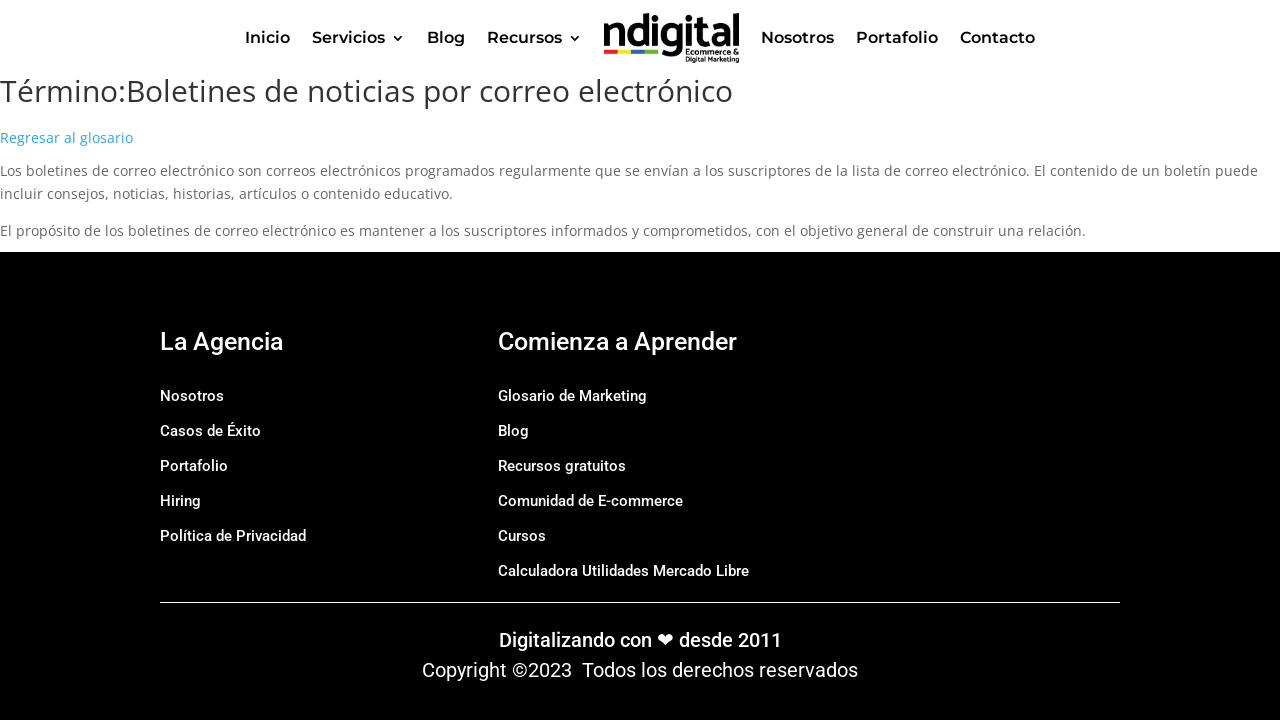

--- FILE ---
content_type: text/css
request_url: https://ndigital.mx/wp-content/et-cache/global/et-divi-customizer-global.min.css?ver=1768246273
body_size: 4378
content:
@media only screen and (min-width:981px){.et_header_style_left #et-top-navigation,.et_header_style_split #et-top-navigation{padding:49px 0 0 0}.et_header_style_left #et-top-navigation nav>ul>li>a,.et_header_style_split #et-top-navigation nav>ul>li>a{padding-bottom:49px}.et_header_style_split .centered-inline-logo-wrap{width:97px;margin:-97px 0}.et_header_style_split .centered-inline-logo-wrap #logo{max-height:97px}.et_pb_svg_logo.et_header_style_split .centered-inline-logo-wrap #logo{height:97px}.et_header_style_centered #top-menu>li>a{padding-bottom:17px}.et_header_style_slide #et-top-navigation,.et_header_style_fullscreen #et-top-navigation{padding:40px 0 40px 0!important}.et_header_style_centered #main-header .logo_container{height:97px}}@media only screen and (min-width:1350px){.et_pb_row{padding:27px 0}.et_pb_section{padding:54px 0}.single.et_pb_pagebuilder_layout.et_full_width_page .et_post_meta_wrapper{padding-top:81px}.et_pb_fullwidth_section{padding:0}}.glossaryLinkMain{font-size:20px;line-height:2;font-family:'Roboto',Helvetica,Arial,Lucida,sans-serif;;color:#000000;font-weight:600}.glossaryLinkMain:hover{color:#1b54d9}.glossaryLinkMain:hover:after{content:"→"}.glossary_itemdesc{font-size:15px;line-height:1.5;font-family:'Roboto-light',Helvetica,Arial,Lucida,sans-serif;font-weight:100}.pageNumbers a{font-size:18px;font-family:'Roboto-light',Helvetica,Arial,Lucida,sans-serif;color:#3F51B5!important}.pageNumbers li{border-radius:5px;background-color:#ffffff!important;border:solid 1px #CFD8DC!important;padding:10px!important}.title_glossa{background-image:url(https://naze.mx/wp-content/uploads/2020/06/marketing-bg6.png),linear-gradient(90deg,rgba(120,118,254,.5) 0%,rgba(153,209,255,.5) 100%);background-repeat:no-repeat;background-size:cover;background-position:center;background-attachment:auto;padding:150px 0px 150px 0px}.title_glossa h1{text-align:center;font-family:Open Sans,Arial,sans-serif;color:white;font-weight:600;font-size:60px}.term-content{font-size:16px;width:30%;text-align:justify;margin:5% auto 5% auto}@media (max-width:500px){.title-glossa{background-image:url(https://naze.mx/wp-content/uploads/2020/06/marketing-bg6.png),linear-gradient(90deg,rgba(120,118,254,.5) 0%,rgba(153,209,255,.5) 100%);background-repeat:no-repeat;background-size:cover;background-position:center;background-attachment:auto;padding:100px 0px 100px 0px}}@media (max-width:500px){.term-content{margin-left:auto;margin-right:auto;width:80%;text-align:justify}.et_pb_menu__logo-wrap{margin-bottom:10px!important}}.single-sidebar-glossary #primary{width:100%!important}.slick-slide{float:left}.slick-dotted.slick-slider{margin-bottom:30px}.slick-dots{position:absolute;bottom:-80px;display:block;width:100%;padding:0;margin:0;list-style:none;text-align:center}.slick-dots li{position:relative;display:inline-block;width:20px;height:20px;margin:0 5px;padding:0;cursor:pointer}.slick-dots li button{font-size:0;line-height:0;display:block;width:20px;height:20px;padding:5px;cursor:pointer;color:transparent;border:0;outline:none;background:transparent}.slick-dots li button:hover,.slick-dots li button:focus{outline:none}.slick-dots li button:hover:before,.slick-dots li button:focus:before{opacity:1}.slick-dots li button:before{font-family:'slick';font-size:28px;line-height:20px;position:absolute;top:0;left:0;width:20px;height:20px;content:'•';text-align:center;opacity:.25;color:black;-webkit-font-smoothing:antialiased;-moz-osx-font-smoothing:grayscale}.slick-dots li.slick-active button:before{opacity:.75;color:black}@media only screen and (max-width:768px){.slick-dots{bottom:-60px}}.slick-prev,.slick-next{font-size:0;line-height:0;position:absolute;top:50%;display:block;width:30px;height:30px;padding:0;-webkit-transform:translate(0,-50%);-ms-transform:translate(0,-50%);transform:translate(0,-50%);cursor:pointer;color:transparent;border:none;outline:none;background:#14b9d5}.slick-prev:hover,.slick-prev:focus,.slick-next:hover,.slick-next:focus{outline:none}.slick-prev:hover:before,.slick-prev:focus:before,.slick-next:hover:before,.slick-next:focus:before{opacity:1}.slick-prev.slick-disabled:before,.slick-next.slick-disabled:before{opacity:.25}.slick-prev:before,.slick-next:before{font-family:'etmodules';font-size:25px;line-height:1;opacity:.75;color:white;-webkit-font-smoothing:antialiased;-moz-osx-font-smoothing:grayscale}.slick-prev{left:16px;z-index:99}[dir='rtl'] .slick-prev{right:16px;left:auto}.slick-prev:before{content:'\34'}[dir='rtl'] .slick-prev:before{content:'\35'}.slick-next{right:16px;z-index:99}[dir='rtl'] .slick-next{right:auto;left:16px}.slick-next:before{content:'\35'}[dir='rtl'] .slick-next:before{content:'\34'}

--- FILE ---
content_type: text/css
request_url: https://ndigital.mx/wp-content/et-cache/310/et-core-unified-cpt-tb-1840-tb-58-deferred-310.min.css?ver=1768341723
body_size: 5866
content:
.et_pb_section_0_tb_header.et_pb_section{padding-top:0px;padding-bottom:0px}.et_pb_row_0_tb_header.et_pb_row{padding-top:0px!important;padding-bottom:0px!important;padding-top:0px;padding-bottom:0px}.et_pb_row_0_tb_header,body #page-container .et-db #et-boc .et-l .et_pb_row_0_tb_header.et_pb_row,body.et_pb_pagebuilder_layout.single #page-container #et-boc .et-l .et_pb_row_0_tb_header.et_pb_row,body.et_pb_pagebuilder_layout.single.et_full_width_page #page-container .et_pb_row_0_tb_header.et_pb_row{width:100%;max-width:100%}.et_pb_row_0_tb_header{box-shadow:0px 2px 50px 0px rgba(0,0,0,0);transition:box-shadow 300ms ease 0ms}.et_pb_sticky .et_pb_row_0_tb_header{box-shadow:0px 2px 50px 0px rgba(0,0,0,0.12)}.et_pb_menu_0_tb_header.et_pb_menu ul li a{font-family:'Montserrat',Helvetica,Arial,Lucida,sans-serif;font-weight:600;font-size:16px;color:#000000!important}.et_pb_sticky .et_pb_menu_0_tb_header.et_pb_menu ul li a,.et_pb_sticky .et_pb_menu_0_tb_header.et_pb_menu .nav li ul.sub-menu li.current-menu-item a,.et_pb_menu_0_tb_header.et_pb_menu .et_mobile_menu a{color:#000000!important}.et_pb_sticky .et_pb_menu_0_tb_header.et_pb_menu{background-image:initial;background-color:#FFFFFF}.et_pb_menu_0_tb_header.et_pb_menu ul li a,.et_pb_menu_0_tb_header.et_pb_menu,.et_pb_menu_0_tb_header.et_pb_menu ul li.current-menu-item a,.et_pb_menu_0_tb_header.et_pb_menu .nav li ul li.current-menu-item a,.et_pb_menu_0_tb_header .mobile_menu_bar:before{transition:color 300ms ease 0ms,background-color 300ms ease 0ms,background-image 300ms ease 0ms}.et_pb_menu_0_tb_header.et_pb_menu .et_pb_menu__logo{}.et_pb_menu_0_tb_header.et_pb_menu ul li.current-menu-item a,.et_pb_menu_0_tb_header.et_pb_menu ul li.current-menu-item a:hover,.et_pb_sticky .et_pb_menu_0_tb_header.et_pb_menu ul li.current-menu-item a{color:#3563ad!important}.et_pb_menu_0_tb_header.et_pb_menu .nav li ul{background-color:rgba(255,255,255,0.8)!important;border-color:#3563ad}.et_pb_menu_0_tb_header.et_pb_menu .et_mobile_menu{border-color:#3563ad}.et_pb_menu_0_tb_header.et_pb_menu .nav li ul.sub-menu a{color:rgba(0,0,0,0.8)!important}.et_pb_menu_0_tb_header.et_pb_menu .nav li ul.sub-menu li.current-menu-item a{color:#33c120!important}.et_pb_menu_0_tb_header.et_pb_menu .et_mobile_menu,.et_pb_menu_0_tb_header.et_pb_menu .et_mobile_menu ul,.et_pb_sticky .et_pb_menu_0_tb_header.et_pb_menu .et_mobile_menu,.et_pb_sticky .et_pb_menu_0_tb_header.et_pb_menu .et_mobile_menu ul{background-color:#FFFFFF!important}.et_pb_menu_0_tb_header .et_pb_menu__logo-wrap .et_pb_menu__logo img{width:auto}.et_pb_menu_0_tb_header .et_pb_menu_inner_container>.et_pb_menu__logo-wrap,.et_pb_menu_0_tb_header .et_pb_menu__logo-slot{width:auto;max-width:100%}.et_pb_menu_0_tb_header .et_pb_menu_inner_container>.et_pb_menu__logo-wrap .et_pb_menu__logo img,.et_pb_menu_0_tb_header .et_pb_menu__logo-slot .et_pb_menu__logo-wrap img{height:50px;max-height:none}.et_pb_menu_0_tb_header .mobile_nav .mobile_menu_bar:before,.et_pb_sticky .et_pb_menu_0_tb_header .mobile_nav .mobile_menu_bar:before{color:#000000}.et_pb_menu_0_tb_header .et_pb_menu__icon.et_pb_menu__search-button,.et_pb_menu_0_tb_header .et_pb_menu__icon.et_pb_menu__close-search-button,.et_pb_menu_0_tb_header .et_pb_menu__icon.et_pb_menu__cart-button{color:#7EBEC5}@media only screen and (max-width:980px){.et_pb_menu_0_tb_header{padding-top:10px;padding-bottom:10px}}@media only screen and (max-width:767px){.et_pb_menu_0_tb_header{padding-top:10px;padding-bottom:10px}.et_pb_menu_0_tb_header .et_pb_menu_inner_container>.et_pb_menu__logo-wrap .et_pb_menu__logo img,.et_pb_menu_0_tb_header .et_pb_menu__logo-slot .et_pb_menu__logo-wrap img{height:40px}}.et_pb_section_0_tb_footer.et_pb_section{background-color:#000000!important}.et_pb_row_0_tb_footer.et_pb_row{padding-bottom:3px!important;padding-bottom:3px}.et_pb_row_0_tb_footer,body #page-container .et-db #et-boc .et-l .et_pb_row_0_tb_footer.et_pb_row,body.et_pb_pagebuilder_layout.single #page-container #et-boc .et-l .et_pb_row_0_tb_footer.et_pb_row,body.et_pb_pagebuilder_layout.single.et_full_width_page #page-container .et_pb_row_0_tb_footer.et_pb_row,.et_pb_row_1_tb_footer,body #page-container .et-db #et-boc .et-l .et_pb_row_1_tb_footer.et_pb_row,body.et_pb_pagebuilder_layout.single #page-container #et-boc .et-l .et_pb_row_1_tb_footer.et_pb_row,body.et_pb_pagebuilder_layout.single.et_full_width_page #page-container .et_pb_row_1_tb_footer.et_pb_row{width:75%;max-width:1440px}.et_pb_text_7_tb_footer h2,.et_pb_text_0_tb_footer h2{font-family:'Roboto',Helvetica,Arial,Lucida,sans-serif;font-weight:500;font-size:25px;color:#ffffff!important}.et_pb_text_0_tb_footer h3,.et_pb_text_7_tb_footer h3{font-family:'Roboto',Helvetica,Arial,Lucida,sans-serif;font-weight:700;text-transform:uppercase;color:#ffffff!important;text-align:left}.et_pb_text_0_tb_footer,.et_pb_text_7_tb_footer{margin-bottom:25px!important}.et_pb_text_13_tb_footer h4,.et_pb_text_12_tb_footer h4,.et_pb_text_11_tb_footer h4,.et_pb_text_10_tb_footer h4,.et_pb_text_9_tb_footer h4,.et_pb_text_1_tb_footer h4,.et_pb_text_8_tb_footer h4,.et_pb_text_6_tb_footer h4,.et_pb_text_4_tb_footer h4,.et_pb_text_2_tb_footer h4,.et_pb_text_3_tb_footer h4,.et_pb_text_5_tb_footer h4{font-family:'Roboto',Helvetica,Arial,Lucida,sans-serif;font-size:15px;color:#ffffff!important;text-align:left}.et_pb_text_1_tb_footer,.et_pb_text_8_tb_footer,.et_pb_text_9_tb_footer,.et_pb_text_3_tb_footer,.et_pb_text_10_tb_footer,.et_pb_text_6_tb_footer,.et_pb_text_11_tb_footer,.et_pb_text_4_tb_footer,.et_pb_text_12_tb_footer,.et_pb_text_5_tb_footer,.et_pb_text_13_tb_footer{margin-bottom:10px!important}.et_pb_text_2_tb_footer{margin-bottom:10px!important;display:none}.et_pb_text_5_tb_footer h1{font-size:15px}.et_pb_row_1_tb_footer.et_pb_row{padding-top:0px!important;padding-bottom:0px!important;padding-top:0px;padding-bottom:0px}.et_pb_divider_0_tb_footer{padding-top:0px;margin-top:0px!important;margin-bottom:5px!important}.et_pb_divider_0_tb_footer:before{border-top-color:#ffffff;width:auto;top:0px;right:0px;left:0px}.et_pb_text_14_tb_footer h3{font-family:'Roboto',Helvetica,Arial,Lucida,sans-serif;font-weight:500;font-size:20px;color:#ffffff!important;text-align:center}

--- FILE ---
content_type: text/css
request_url: https://ndigital.mx/wp-content/plugins/TooltipProPlus/assets/css/jquery.listnav.css?ver=6.0.11
body_size: 25693
content:
#glossary-categories {
    width: auto;
}
.listNav {
    margin: 0 0 5px;
    position: relative;
}
.cm-glossary .listNav .ln-letters {
    margin: 20px 0 10px;
    overflow: visible;
}
.cm-glossary .listNav .ln-letters:after,
.ln-letters:after {
    content: "";
    display: table;
    clear: both;
}
.glossary .ln-letters {
    margin-bottom: 10px;
}
.ln-letters a {
    font-size: 7pt;
    display: block;
    float: left;
    padding: 2px 6px;
    border:1px solid silver;
    text-decoration:none;
    margin-left: -1px;
    box-shadow: none;
}
.ln-letters a:hover {
    margin-top: -10px;
    padding-top: 12px;
}
.ln-letters a:first-child,
.ln-letters a.ln-first,
.ln-letters a.ln-after-newline {
    margin-left: 0;
}
.ln-letters a.ln-disabled + a.ln-first {
    margin-left: -1px;
}
.small .ln-letters a {
    font-size: 7pt;
    line-height: 2.5em;
}
.medium .ln-letters a {
    font-size: 10pt;
    line-height: 2em;
}
.large .ln-letters a {
    font-size: 14pt;
    line-height: 1.75em;
}
.ln-letters a.ln-last {
    border-right: 1px solid silver;
}
.ln-letters a:hover,
.ln-letters a.ln-selected {
    background-color:#eaeaea;
}
.ln-letters a.ln-disabled {
    color:#ccc;
}
#glossaryList-nav .ln-letters a.ln-disabled.ln-newline {
    clear: both;
    display: block;
    width: 0;
    border: 0;
    padding: 0;
    margin: 0;
    height: 0;
}
#glossaryList-nav:after {
    content: '';
    display: table;
    clear: both;
}
.ln-letter-count {
    text-align: center;
    font-size: 0.7em;
    line-height: 1;
    margin-bottom: 3px;
    color: #000;
    background-color: #eaeaea;
    pointer-events: none;
    border: none;
    box-sizing: border-box;
    border-bottom: none;
}
.small .ln-letter-count {
    font-size: 7pt;
}
.medium .ln-letter-count {
    font-size: 8pt;
}
.large .ln-letter-count {
    font-size: 9pt;
}
.glossary-container.no-counts .ln-letters a:hover {
    margin-top: 0;
    padding-top: 2px;
}

.glossary-container.no-counts .cm-glossary .listNav .ln-letters {
    margin: 0;
    overflow: hidden;
}
.glossary-container.no-counts .small .ln-letters a {
    font-size: 7pt;
    line-height: 1.25em;
}
.glossary-container.no-counts .medium .ln-letters a {
    font-size: 10pt;
    line-height: 1.25em;
}
.glossary-container.no-counts .large .ln-letters a {
    font-size: 14pt;
    line-height: 1.25em;
}
.glossary-container.no-counts .ln-letter-count {
    text-align:center;
    font-size:0.7em;
    line-height:1;
    margin-bottom:3px;
    color:#000;
    background-color: #eaeaea;
    pointer-events: none;
    border: none;
    box-sizing: border-box;
    border-bottom: none;
}
/* Styles for Modern Table*/
.cm-glossary.table.modern ul.glossaryList > li {
    list-style: none;
    min-height: 1.5em;
    border: 1px solid #EAEAEA;
    display: flex;
}
.cm-glossary.table.modern ul.glossaryList > li:last-child {
    border-top: none;
}
.cm-glossary.table.modern ul.glossaryList li > .glossaryLink,
.cm-glossary.table.modern ul.glossaryList li > .glossaryLinkMain {
    list-style: none;
    margin: 0.5em;
    display: inline;
    width: 33%;
}
.cm-glossary.table.modern ul.glossaryList li > div.glossary_itemdesc {
    list-style: none;
    min-height: 3em;
    padding: 0.5em 0 0.5em 2%;
    border-left: 1px solid #E5E5E5;
    word-wrap: break-word;
    flex: 1;
}
.cm-glossary.table.modern ul.glossaryList li.the-index-letter {
    font-size: 20px;
    line-height: 1.5em;
    text-transform: uppercase;
    clear: both;
    width: 100%;
    padding: 5px 0;
    border: none;
}
.cm-glossary.table.modern ul.glossaryList li.the-index-letter > div {
    font-size: 40px;
    text-transform: uppercase;
}
.cm-glossary.table.modern ul.glossaryList li.the-letter-separator {
    clear: both;
    width: 100%;
    border: none;
    height: 0;
    margin: 0;
    min-height: 0;
}
/* Styles for Modern Table*/
.cm-glossary.table.modern ul.glossaryList > li {
    list-style: none;
    min-height: 1.5em;
    border: 1px solid #EAEAEA;
    display: flex;
}
.cm-glossary.table.modern ul.glossaryList > li:last-child {
    border-top: none;
}
.cm-glossary.table.modern ul.glossaryList li > .glossaryLink,
.cm-glossary.table.modern ul.glossaryList li > .glossaryLinkMain {
    list-style: none;
    margin: 0.5em;
    display: inline;
    width: 33%;
}
.cm-glossary.table.modern ul.glossaryList li > div.glossary_itemdesc {
    list-style: none;
    min-height: 3em;
    padding: 0.5em 0 0.5em 2%;
    border-left: 1px solid #E5E5E5;
    word-wrap: break-word;
    flex: 1;
}
.cm-glossary.table.modern ul.glossaryList li.the-index-letter {
    font-size: 20px;
    line-height: 1.5em;
    text-transform: uppercase;
    clear: both;
    width: 100%;
    padding: 5px 0;
    border: none;
}
.cm-glossary.table.modern ul.glossaryList li.the-letter-separator {
    clear: both;
    width: 100%;
    border: none;
    height: 0;
    margin: 0;
    min-height: 0;
}
/* Styles for Tiles*/
.tiles {
    max-width: 100%;
    clear: both;
    overflow: hidden;
}
.tiles ul.glossaryList {
    list-style-type: none;
    margin: 0;
}
.tiles ul.glossaryList li {
    float:left;
}
.tiles ul.glossaryList a {
    display: block;
    text-align: center;
    min-width: 85px;
    width: 85px;
    word-wrap: break-word;
    border: 1px solid silver;
    padding:10px;
    margin: 0 10px 10px 0;
    text-decoration: none;
    white-space: nowrap;
    overflow: hidden;
    text-overflow: ellipsis;
}
.tiles ul.glossaryList a:hover {
    background-color: #eee;
    z-index: 0;
    white-space: normal;
    width: auto;
}
.tiles ul.glossaryList span {
    display: block;
    text-align: center;
    min-width: 85px;
    width: 85px;
    word-wrap: break-word;
    border: 1px solid silver;
    padding: 10px;
    margin: 0 10px 10px 0;
    text-decoration: none;
    white-space: nowrap;
    overflow: hidden;
    text-overflow: ellipsis;
}
.tiles ul.glossaryList span:hover {
    background-color: #eee;
    z-index: 0;
    white-space: normal;
    width: auto;
}
.cm-glossary.tiles.big ul.glossaryList a {
    display:block;
    text-align:center;
    min-width:179px;
    width:179px;
    word-wrap:break-word;
    border:1px solid silver;
    padding:10px;
    margin:0 10px 10px 0;
    text-decoration:none;
    white-space:nowrap;
    overflow:hidden;
    text-overflow:ellipsis;
}
.cm-glossary.tiles.big ul.glossaryList span {
    display:block;
    text-align:center;
    min-width:179px;
    width:179px;
    word-wrap:break-word;
    border:1px solid silver;
    padding:10px;
    margin:0 10px 10px 0;
    text-decoration:none;
    white-space:nowrap;
    overflow:hidden;
    text-overflow:ellipsis;
}

/* Styles for Classic Table */
.cm-glossary.table.classic ul.glossaryList li {
    float: left;
    width: 200px;
    list-style: none;
    margin: 0 20px 0 75px;
    display: inline;
}
.cm-glossary.table.classic ul.glossaryList li.the-index-letter {
    float: left;
    width: 21px;
    margin: 0 -20px 0 0;
    font-size: 36px;
    line-height: 1.5em;
    text-transform: uppercase;
    padding: 0;
    border: 0;
}
.cm-glossary.table.classic ul.glossaryList li.the-letter-separator {
    clear: both;
    height: 10px;
    width: 100%;
    border-top: 1px solid #eaeaea;
    margin: 10px 1px 0 0;
    border-bottom: none;
}

.cm-glossary.table ul.glossaryList li.the-index-letter > * {
    margin: 0;
    padding: 0;
}

/*Sidebar + term page*/
.cm-glossary.sidebar-termpage {
    position: relative;
}
.cm-glossary.sidebar-termpage > div {
    display: inline-block;
    vertical-align: top;
}
.cm-glossary.sidebar-termpage .glossary-container {
    width: 35%;
}
.cm-glossary.sidebar-termpage .glossary-container:before,
.cm-glossary.sidebar-termpage .glossary-container:after {
    display: table;
    content: " ";
    clear: both;
}
.cm-glossary.sidebar-termpage #glossary-categories {
    float: none;
    margin: 10px 0;
}
.cm-glossary.sidebar-termpage .glossary-term-content {
    width: 65%;
    overflow: hidden;
}
.cm-glossary.sidebar-termpage .glossary-term-content .glossary_term_title {
    font-size: 24pt;
    margin-bottom: 1em;
}
.cm-glossary.sidebar-termpage .glossary-term-content > div.glossary_term_description {
    width: 60%;
    overflow: hidden;
}
/* Pagination */
ul.pageNumbers {
    font-size: 12px;
    clear: both;
}
ul.pageNumbers li {
    cursor: pointer;
    display: inline-block;
    border: solid 1px silver;
    border-right: none;
    padding: 3px 5px;
    list-style-type: none;
    margin: 0;
    line-height: 1;
    background-color: #fff;
}
ul.pageNumbers li.selected,
ul.pageNumbers li:hover {
    background-color: rgba(204,204,204,0.7);
}
ul.pageNumbers li+li {
    border-right: solid 1px silver;
    display: inline-block;
}
ul.pageNumbers li a {
    text-decoration: none;
    border: none;
    padding: 0;
    margin: 0;
}
ul.pageNumbers li.disabled {
    background-color: rgba(204,204,204,0.7);
    cursor: not-allowed;
    color: rgb(245, 245, 245);
}

/* ML Expand style */
.cm-glossary.expand ul.glossaryList li.the-index-letter {
    text-align: center;
    line-height: 1.5em;
    text-transform: uppercase;
    clear: both;
    width: 100%;
    padding: 5px 0;
    border: none;
    margin-top:35px;
}
.cm-glossary.expand ul.glossaryList li.the-index-letter > div {
    font-size: 40px;
    line-height: 1.2;
    font-weight: normal;
    font-family: "ScalaSansWeb", Arial, sans-serif;
    margin-bottom: 0;
}
.cm-glossary.expand ul.glossaryList li > a.glossaryLink {
    font-size: 18px;
    font-weight: bold;
    font-family: "ScalaSansWeb", Arial, sans-serif;
}
.cm-glossary.expand a.glossaryLink  {
    border-bottom:none !important;
    box-shadow: none !important;
}
.cm-glossary.expand ul.glossaryList li > div.glossary_itemdesc {
    font-size: 14px;
    text-align: justify;
    font-family: "ScalaSansWeb", Arial, sans-serif;
}
.expand-back-to-top {
    border-bottom-style: solid;
    border-bottom-width: 1px;
    text-align: right;
    font-size: 16px;
    padding: 5px 0 2px 0;
    font-family: "ScalaSansWeb", Arial, sans-serif;
}
.expand-space {
    margin:20px;
}

/* MD Expand2 style */
.cm-glossary.expand2 ul.glossaryList li {
    /*max-width: 50%;*/
    width: 100%;
    display: inline-block;
    padding: 10px;
    vertical-align: top;
}

.cm-glossary.expand2 ul.glossaryList li.the-index-letter {
    text-align: center;
    line-height: 1.5em;
    text-transform: uppercase;
    clear: both;
    width: 100%;
    padding: 5px 0;
    border: none;
    max-width: 100%;
}
.cm-glossary.expand2 ul.glossaryList li.the-index-letter > div {
    font-size: 40px;
    line-height: 1.2;
    font-weight: normal;
    font-family: "ScalaSansWeb", Arial, sans-serif;
    margin-bottom: 0;
}

.cm-glossary.expand2 ul.glossaryList li.the-index-letter {
    max-width: 100%;
}

.cm-glossary.expand2 ul.glossaryList li.the-letter-separator {
    display: none !important;
}

/* ML Grid style */
.cm-glossary.grid ul.glossaryList li.the-index-letter {
    text-transform: uppercase;
    margin-top: 30px;
    margin-bottom: 10px;
    clear: both;
    width: 100%;
}
.cm-glossary.grid ul.glossaryList li.the-index-letter > div {
    font-size: 1.0625rem;
    line-height: 1.2;
    font-family: 'Lato',sans-serif;
    margin: 0;
    font-weight: bold;
}
.cm-glossary.grid ul.glossaryList li > a.glossaryLink  {
    box-shadow: none;
    font-family: 'Lato',sans-serif;
    font-size: 1rem;
    border-bottom:none !important;
}
.cm-glossary.grid ul.glossaryList li {
    float: left;
    width: 200px;
    list-style: none;
    margin: 0 20px 0 50px;
    display: inline;
}


/* ML Cube style */
.cm-glossary.cube .listNav .ln-letters {
    padding: 0 0 0 0;
    list-style: none;
    width: 25%;
    float: left;
    margin: 20px;
}
.cm-glossary.cube .listNav .ln-letters a {
    color: black;
    border: 1px solid black;
    border-radius: 3px!important;
    text-align: center!important;
    width: 30px!important;
    height: 30px!important;
    font-weight: bold!important;
    font-family: "Montserrat", helvetica, arial,"lucida grande", sans-serif;
    line-height: 1.2em;
    font-size: 20px;
    margin: 5px;
}
.cm-glossary.cube .listNav .ln-letters a:hover{
    background-color: transparent;
    padding: 0;
}
.cm-glossary.cube .listNav .ln-letters .ln-all {
    display: none;
}
.cm-glossary.cube .listNav .ln-letters .ln-_ {
    display: none;
}
.cm-glossary.cube .listNav .ln-letters a.ln-disabled {
    border: 1px solid lightgrey;
    color: lightgrey;
}
.cm-glossary.cube ul.glossaryList li.the-index-letter {
    text-transform: uppercase;
    clear: both;
    width: 100%;
    margin-top: 20px;
}
.cm-glossary.cube div#glossaryList-nav .ln-letter-count {
    display: none !important;
}
.cm-glossary.cube ul.glossaryList {
    float:left;
    width: 30%;
    margin-top: 20px !important;
}
.cm-glossary.cube #glossaryList-nav:after {
    clear:none;
}

/* ML image tiles style */
.cm-glossary.image-tiles ul#glossaryList li {
    position: relative;
    padding: 0 5px;
    -webkit-box-sizing: border-box;
    -moz-box-sizing: border-box;
    box-sizing: border-box;
    float: left;
    width: 33.33333%;
    margin-bottom: 35px;
}
@media screen and (max-width: 451px) {
    .cm-glossary.image-tiles ul#glossaryList li {
        width: 100%;
    }
}
.cm-glossary.image-tiles ul#glossaryList {
    margin: 0 -5px;
}
.cm-glossary.image-tiles ul#glossaryList:after {
    content: '';
    display: block;
    height: 0;
    width: 0;
    opacity: 0;
    overflow: hidden;
    clear: both;
}
.cm-glossary.image-tiles ul#glossaryList li.cmtt-has-thumbnail {
    margin-left: 0;
}
.cm-glossary.image-tiles ul#glossaryList li:nth-of-type(3n+4) {
    clear: unset;
}
.cm-glossary.image-tiles ul#glossaryList li.cmtt-has-thumbnail img {
    display: block;
    width: 100%;
    margin-bottom: 5px;
}
.cm-glossary.image-tiles ul#glossaryList li:before {
    content: '';
    display: block;
    position: absolute;
    top: 0;
    left: 0;
    right: 0;
    bottom: 0;
    background: rgba(255,255,255,0.2);
}
.cm-glossary.image-tiles .glossaryLink,
.cm-glossary.image-tiles .glossaryLinkMain {
    position: absolute;
    bottom: 5px;
    left: 5px;
    display: block;
    right: 5px;
    -webkit-background: linear-gradient(to top, rgba(255,255,255,1), rgba(255,255,255,0));
    -moz-background: linear-gradient(to top, rgba(255,255,255,1), rgba(255,255,255,0));
    background: linear-gradient(to top, rgba(255,255,255,1), rgba(255,255,255,0));
    padding: 5px 5px;
}
.cm-glossary.image-tiles .glossaryLink,
.cm-glossary.image-tiles .glossaryLinkMain,
.cm-glossary.image-tiles ul#glossaryList li:before {
    -webkit-transition: all 0.2s ease;
    -moz-transition: all 0.2s ease;
    transition: all 0.2s ease;

}

/* Classic excerpt + definition */
.cm-glossary.classic-definition ul > li,
.cm-glossary.classic-excerpt ul > li {
    margin-left: 0;
    margin-bottom: 15px;
}
.cm-glossary.classic-definition #glossaryList-nav,
.cm-glossary.term-definition #glossaryList-nav,
.cm-glossary.img-term-definition #glossaryList-nav {
    margin-bottom: 15px;
}

/* Term + definition  AND Img + Term + Definition */
.cm-glossary.term-definition ul > li,
.cm-glossary.img-term-definition ul > li {
    margin: 0 0 15px 0;
    display: grid;
    grid-template-columns: 1fr 3fr;
    border-top: 1px solid rgb(192, 192, 192);
}
.cm-glossary.term-definition ul > li:first-child {
    border: none;
}
.cm-glossary.term-definition ul > li > div,
.cm-glossary.img-term-definition ul > li > div {
    padding: 0.75em;
}
.cm-glossary.img-term-definition ul > li > div > img,
.cm-glossary.img-term-definition ul > li > div > a > img {
    width: 100%;
    height: auto;
}
.cm-glossary.img-term-definition ul > li,
.cm-glossary.term-carousel .slick-slide,
.cm-glossary.tiles-with-definition ul > li {
    -webkit-box-shadow: -1px 0 8px -4px rgba(56, 56, 56, 1);
    -moz-box-shadow: -1px 0 8px -4px rgba(56, 56, 56, 1);
    box-shadow: -1px 0 8px -4px rgba(56, 56, 56, 1);
    border: none;
}

/* Terms carousel */
.cm-glossary.term-carousel .slick-slide,
.cm-glossary.tiles-with-definition ul > li {
    padding: 0.55em;
    height: 245px;
    margin: 10px 15px;
    overflow: hidden;
}
.cm-glossary.term-carousel .slick-slide .glossaryLink {
    display: inline-block;
    margin: 0 0 10px 0;
}
.cm-glossary.term-carousel .term-carousel-wrapper {
    position: relative;
}
.cm-glossary.term-carousel button.slick-prev,
.cm-glossary.term-carousel button.slick-next {
    position: absolute;
    z-index: 9999999;
    top: 50%;
    transform: translate(0, -50%);
    height:40px;
    width: 40px;
    padding: 0;
    background-color: rgba(102,102,102, 0.7);
}
.cm-glossary.term-carousel button.slick-prev {
    left: -20px;
}
.cm-glossary.term-carousel button.slick-next {
    right: -20px;
}
.cm-glossary.term-carousel button.slick-next:hover,
.cm-glossary.term-carousel button.slick-prev:hover{
    background-color: rgba(102, 102, 102, 0.95);
}
.cm-glossary.term-carousel .progress-indicator {
    opacity: 0.97;
    display: block;
}

/* Tiles + definition */
.cm-glossary.tiles-with-definition ul {
    display: grid;
    grid-gap: 30px;
    grid-template-columns: repeat(auto-fill, 220px);
}
.cm-glossary.tiles-with-definition ul > li {
    margin: 0;
}

.cm-glossary.tiles-with-definition ul > li > .glossaryLink {
    display: inline-block;
    margin: 10px 0;
}

/* Related articles pagination*/
#cmtt-pagination-container .pageNumbers li:not(:last-child) {
    border-right: none;
}

/* Styles for AMP version of the plugin  */
form.amp-form-submit-success ul.glossaryList,
form.amp-form-submit-success div[id^="rendered-message-amp-form"] .glossary_top_filter,
form.amp-form-submit-success div[id^="rendered-message-amp-form"] #glossaryList-nav,
form.amp-form-submitting ul.glossaryList,
form.amp-form-submitting div[id^="rendered-message-amp-form"] .glossary_top_filter,
form.amp-form-submitting div[id^="rendered-message-amp-form"] #glossaryList-nav {
    display: none;
}
form.amp-form-submit-success div[id^="rendered-message-amp-form"] ul.glossaryList {
    display: block;
}
.cmtt-social-box > amp-social-share {
    vertical-align: middle;
}
.glossary-container span.glossaryLink {
    cursor: pointer;
}
.ln-serv-letter {
    position: relative;
}
.ln-serv-letter .ln-letter-count-amp {
    display: none;
    position: absolute;
    top: -5px;
    left: 0;
    width: 100%;
    text-align: center;
}
.ln-serv-letter:hover .ln-letter-count-amp {
    display: inline-block;
}
div.glossary-container #cmttForm > p br,
div.glossary-container #cmttForm br {
    display: none !important;
}

/* Lightbox for the "Image + term + definition" view */
.cmtt-lightbox-wrapper {
    display: none;
    opacity: 0;
}
.cmtt-lightbox-wrapper.active {
    opacity: 1;
    background-color: rgba(0, 0, 0, 0.75);
    position: fixed;
    top: 0;
    left: 0;
    width: 100%;
    height: 100%;
    display: -ms-flexbox;
    display: -webkit-box;
    display: flex;
    -ms-flex-flow: column wrap;
    -webkit-box-orient: vertical;
    -webkit-box-direction: normal;
    flex-flow: column wrap;
    -ms-flex-pack: center;
    -webkit-box-pack: center;
    justify-content: center;
    -ms-flex-align: center;
    -webkit-box-align: center;
    align-items: center;
    z-index: 1000000;
}
.cmtt-lightbox-wrapper.active .cmtt-lightbox-content {
    padding: 20px;
    position: relative;
    overflow-y: auto;
    -webkit-overflow-scrolling: touch;
    cursor: auto;
    max-width: 85vw;
    max-height: 85vw;
    z-index: 10000002;
    text-align: center;
}
.cmtt-lightbox-wrapper.active .img-holder {
    max-height: 65vw;
    margin: 0 auto;
}
.cmtt-lightbox-wrapper.active .cmtt-lightbox-close {
    position: absolute;
    right: 20px;
    top: 20px;
    width: 22px;
    height: 22px;
    cursor: pointer;
}
.cmtt-lightbox-wrapper.active .cmtt-lightbox-close:before, .cmtt-lightbox-close:after {
    position: absolute;
    left: 10px;
    content: ' ';
    height: 22px;
    width: 2px;
    background-color: #ffffff;
}
.cmtt-lightbox-wrapper.active .cmtt-lightbox-close:before {
    transform: rotate(45deg);
}
.cmtt-lightbox-wrapper.active .cmtt-lightbox-close:after {
    transform: rotate(-45deg);
}
.cm-glossary.img-term-definition .cmtt-thumbnail {
    display: block;
}
.cm-glossary.img-term-definition .cmtt-thumbnail[data-link="1"]:hover:before {
    content: url('images/search.svg');
    position: absolute;
    width: 20px;
    height: 20px;
    top: 0;
    left: 0;
    right: 0;
    bottom: 0;
    opacity: 1;
    margin: auto;
    text-align: center;
    transition: all 0.4s;
    -webkit-transition: all 0.4s;
    z-index: 200;
}
.cm-glossary.img-term-definition .cmtt-thumbnail[data-link="1"]:after {
    content: '';
    position: absolute;
    width: 100%;
    height: 100%;
    top: 0;
    left: 0;
    background: rgba(0,0,0,0.6);
    opacity: 0;
    transition: all 0.4s;
    -webkit-transition: all 0.4s;
}
.cm-glossary.img-term-definition .cmtt-thumbnail[data-link="1"]:hover:after {
    opacity: 1;
}
@media only screen and (max-width: 600px) {
    .cm-glossary.img-term-definition .glossary-container ul#glossaryList > li {
        display: block;
    }
    .cm-glossary.img-term-definition .cmtt-thumbnail:hover:before {
        content: '';
    }
    .cm-glossary.img-term-definition .cmtt-thumbnail:hover:after {
        opacity: 0;
    }
}
body.disable-scroll {
    overflow: hidden;
    height: 100%;
}

/* Term flipboxes with definition */
.cm-glossary.flipboxes-with-definition .glossaryList {
    display: grid;
    grid-template-columns: repeat(6, 1fr);
    grid-gap: 10px;
}
.cm-glossary.flipboxes-with-definition .glossaryList > li {
    background-color: transparent;
    height: 160px;
    perspective: 1000px;
}
.cm-glossary.flipboxes-with-definition .glossaryList > li > div {
    position: relative;
    width: 100%;
    height: 100%;
    text-align: center;
    transition: transform 0.8s;
    transform-style: preserve-3d;
}
.cm-glossary.flipboxes-with-definition .glossaryList > li:hover > div {
    transform: rotateY(180deg);
}
.cm-glossary.flipboxes-with-definition .glossaryList > li > div.term-block > .glossaryLinkMain,
.cm-glossary.flipboxes-with-definition .glossaryList > li > div.term-block > .glossaryLink {
    display: flex;
    justify-content: center;
    height: 160px;
    background: #c1afff;
    border: unset;
    color: #ffffff;
    align-items: center;
    overflow-wrap: normal;
    overflow: hidden;
    padding: 5px;
}
.cm-glossary.flipboxes-with-definition .glossaryList > li > div.term-block > .glossaryLinkMain,
.cm-glossary.flipboxes-with-definition .glossaryList > li > div.term-block > .glossaryLink,
.cm-glossary.flipboxes-with-definition .glossaryList > li > div.term-block .glossary_itemdesc {
    position: absolute;
    width: 100%;
    height: 100%;
    -webkit-backface-visibility: hidden;
    backface-visibility: hidden;
    -webkit-box-shadow: -1px 0 7px -4px rgba(56, 56, 56, 0.85);
    -moz-box-shadow: -1px 0 7px -4px rgba(56, 56, 56, 0.85);
    box-shadow: -1px 0 7px -4px rgba(56, 56, 56, 0.85);
}
.cm-glossary.flipboxes-with-definition .glossaryList > li > div .glossary_itemdesc {
    display: grid;
    grid-template-rows: 1fr 50px;
    font-size: 12px;
    color: #000000;
    transform: rotateY(180deg);
    height: 160px;
    overflow: hidden;
    background-color: #ffffff;
    padding: 10px;
}
.cm-glossary.flipboxes-with-definition .glossaryList .glossary_itemdesc .glossary-read-more-link {
    display: flex;
    justify-content: center;
    align-items: center;
    background-color: #c1afff;
    color: #ffffff;
    text-transform: uppercase;
}

@media (max-width: 1024px) {
    .cm-glossary.flipboxes-with-definition #glossaryList.glossaryList {
        grid-template-columns: repeat(5, 1fr) !important;
    }
}
@media (max-width: 930px) {
    .cm-glossary.flipboxes-with-definition #glossaryList.glossaryList {
        grid-template-columns: repeat(4, 1fr) !important;
    }
}
@media (max-width: 768px) {
    .cm-glossary.flipboxes-with-definition #glossaryList.glossaryList {
        grid-template-columns: repeat(3, 1fr) !important;
    }
}
@media (max-width: 400px) {
    .cm-glossary.flipboxes-with-definition #glossaryList.glossaryList {
        grid-template-columns: repeat(2, 1fr) !important;
    }
}

@media (max-width: 768px) {
    .cmtt-lightbox-wrapper.active .cmtt-lightbox-content {
        max-width: 95%;
        max-height: 95%;
        padding: 0;
    }
    .cmtt-lightbox-wrapper.active .img-holder {
        max-height: 85%;
    }
}

.cm-showing-tags {
    margin: 15px 0 10px;
}
.cm-showing-tags .glossary-search-clear {
    margin: 0 0 0 5px;
    font-size: 10px;
    background-color: rgba(64, 70, 77, 0.81);
    height: 15px;
    width: 15px;
    display: inline-block;
    color: #fff;
    vertical-align: text-bottom;
    border-radius: 7.5px;
    text-align: center;
}
.cm-showing-tags .glossary-search-clear:hover {
    background-color: rgba(64, 70, 77, 0.6);
}

--- FILE ---
content_type: text/javascript
request_url: https://ndigital.mx/wp-content/plugins/TooltipProPlus/assets/js/cm-related-articles.js?ver=6.0.11
body_size: 2745
content:
(function ($) {
    $('#cmtt-pagination-container').on('click', '.numeric', function ( e ) {
        e.preventDefault();
        
        var $container = $('#cmtt-pagination-container');
        var $target    = $(e.target);
        var $ulElement = $('.cmtt_related');
        var ulHeight   = $ulElement.outerHeight();
        $ulElement.css('min-height', ulHeight);
        
        $target.addClass('disabled').siblings().removeClass('disabled');
        if ( $target.next().hasClass('next') ){
            $target.next().addClass('disabled');
        }
        if ( $target.prev().hasClass('prev') ){
            $target.prev().addClass('disabled');
        }
        if ( $target.hasClass('prev') ){
            $target.next().addClass('disabled');
        }
        if ( $target.hasClass('next') ){
            $target.prev().addClass('disabled');
        }
        
        var data = {
            action      : 'related_articles_pagination',
            total_pages : $container.data('total-pages'),
            current_page: $target.data('page-number'),
            custom_count: $container.data('custom-per-page'),
            related_count: $container.data('relart-per-page'),
            glossary_id : $container.data('glossary-id'),
            nonce: window.cmtt_relart_data.nonce
        };
        
        $.ajax( {
            url: window.cmtt_relart_data.ajax_url,
            method: 'POST',
            data: data,
            success: function ( data ) {
                $ulElement.html( '' );
                $ulElement.html( data );
            },
            error: function (err){
                console.log( err );
            }
        });
        
        return false;
    });
    
    // If it's a mobile device and there are more than 10 pages add right border for the last element in line
    if ( $(window).width() < 500 && $('#cmtt-pagination-container').data('total-pages') > 10) {
        var lastElementInLine = false;
        $('#cmtt-pagination-container li.numeric').each(function() {
            if (lastElementInLine && lastElementInLine.offset().top !== $(this).offset().top) {
                lastElementInLine.css('border-right', '1px solid #ccc');
            }
            lastElementInLine = $(this);
        });
    }
    
    if ( $('.cmtt-related-shortcode-wrapper').length > 0 ){
        var post_id = $('.cmtt-related-shortcode-wrapper').data('post-id');
        var data = {
            action: 'related_articles',
            post_id: post_id,
            nonce: window.cmtt_relart_data.nonce
        };
        
        $.ajax( {
            url: window.cmtt_relart_data.ajax_url,
            method: 'POST',
            data: data,
            success: function ( data ) {
                $('.cmtt-related-shortcode-wrapper').each(function () {
                    $(this).append(data);
                });
            },
            error: function (err){
                console.log( err );
            }
        });
    }
    
})(jQuery);